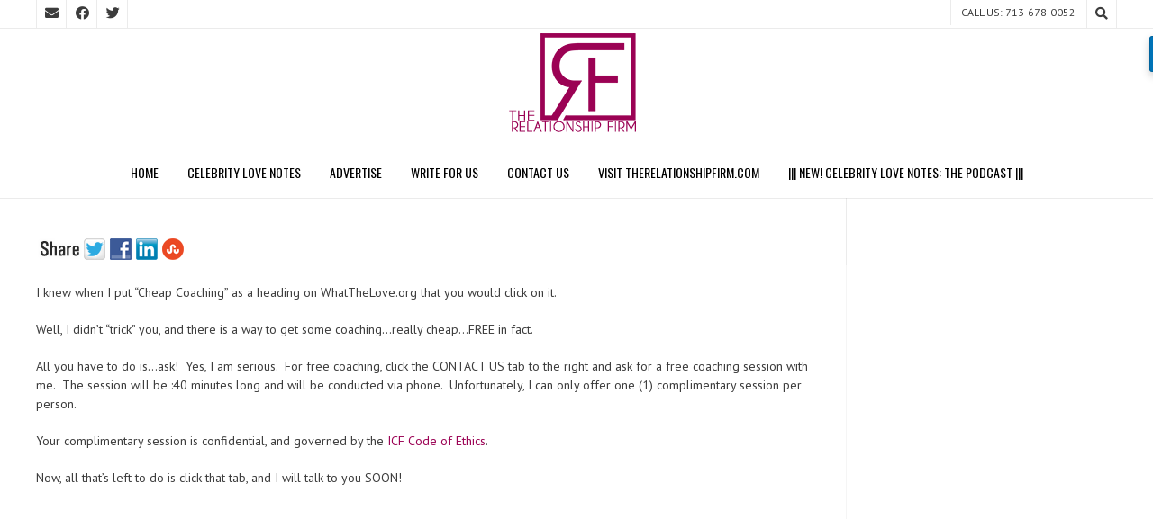

--- FILE ---
content_type: text/html; charset=UTF-8
request_url: https://blog.therelationshipfirm.com/cheapcoaching/
body_size: 11122
content:
<!DOCTYPE html><!-- Nikkon.ORG -->
<html lang="en-US">
<head>
<meta charset="UTF-8">
<meta name="viewport" content="width=device-width, initial-scale=1">
<link rel="profile" href="http://gmpg.org/xfn/11">
<link rel="pingback" href="https://blog.therelationshipfirm.com/xmlrpc.php">
<meta name='robots' content='index, follow, max-image-preview:large, max-snippet:-1, max-video-preview:-1' />
	<style>img:is([sizes="auto" i], [sizes^="auto," i]) { contain-intrinsic-size: 3000px 1500px }</style>
	<link rel="dns-prefetch" href="https://static.hupso.com/share/js/share_toolbar.js"><link rel="preconnect" href="https://static.hupso.com/share/js/share_toolbar.js"><link rel="preload" href="https://static.hupso.com/share/js/share_toolbar.js">
	<!-- This site is optimized with the Yoast SEO plugin v26.8 - https://yoast.com/product/yoast-seo-wordpress/ -->
	<title>CHEAPCOACHING - The Relationship Firm Blog</title>
	<link rel="canonical" href="http://blog.therelationshipfirm.com/cheapcoaching/" />
	<meta property="og:locale" content="en_US" />
	<meta property="og:type" content="article" />
	<meta property="og:title" content="CHEAPCOACHING - The Relationship Firm Blog" />
	<meta property="og:description" content="I knew when I put &#8220;Cheap Coaching&#8221; as a heading on WhatTheLove.org that you would click on it. Well, I didn&#8217;t &#8220;trick&#8221; you, and there is a way to get some coaching&#8230;really cheap&#8230;FREE in fact. All you have to do is&#8230;ask!  Yes, I am serious.  For free coaching, click the CONTACT US tab to the right and ask for [&hellip;]" />
	<meta property="og:url" content="http://blog.therelationshipfirm.com/cheapcoaching/" />
	<meta property="og:site_name" content="The Relationship Firm Blog" />
	<meta name="twitter:label1" content="Est. reading time" />
	<meta name="twitter:data1" content="1 minute" />
	<script type="application/ld+json" class="yoast-schema-graph">{"@context":"https://schema.org","@graph":[{"@type":"WebPage","@id":"http://blog.therelationshipfirm.com/cheapcoaching/","url":"http://blog.therelationshipfirm.com/cheapcoaching/","name":"CHEAPCOACHING - The Relationship Firm Blog","isPartOf":{"@id":"http://blog.therelationshipfirm.com/#website"},"datePublished":"2012-06-29T21:49:58+00:00","breadcrumb":{"@id":"http://blog.therelationshipfirm.com/cheapcoaching/#breadcrumb"},"inLanguage":"en-US","potentialAction":[{"@type":"ReadAction","target":["http://blog.therelationshipfirm.com/cheapcoaching/"]}]},{"@type":"BreadcrumbList","@id":"http://blog.therelationshipfirm.com/cheapcoaching/#breadcrumb","itemListElement":[{"@type":"ListItem","position":1,"name":"Home","item":"http://blog.therelationshipfirm.com/"},{"@type":"ListItem","position":2,"name":"CHEAPCOACHING"}]},{"@type":"WebSite","@id":"http://blog.therelationshipfirm.com/#website","url":"http://blog.therelationshipfirm.com/","name":"The Relationship Firm Blog","description":"","publisher":{"@id":"http://blog.therelationshipfirm.com/#organization"},"potentialAction":[{"@type":"SearchAction","target":{"@type":"EntryPoint","urlTemplate":"http://blog.therelationshipfirm.com/?s={search_term_string}"},"query-input":{"@type":"PropertyValueSpecification","valueRequired":true,"valueName":"search_term_string"}}],"inLanguage":"en-US"},{"@type":"Organization","@id":"http://blog.therelationshipfirm.com/#organization","name":"The Relationship Firm","url":"http://blog.therelationshipfirm.com/","logo":{"@type":"ImageObject","inLanguage":"en-US","@id":"http://blog.therelationshipfirm.com/#/schema/logo/image/","url":"https://i0.wp.com/blog.therelationshipfirm.com/wp-content/uploads/2017/04/cropped-The_Relationship_Firm-Logo-2017-150x121px.png?fit=150%2C121","contentUrl":"https://i0.wp.com/blog.therelationshipfirm.com/wp-content/uploads/2017/04/cropped-The_Relationship_Firm-Logo-2017-150x121px.png?fit=150%2C121","width":150,"height":121,"caption":"The Relationship Firm"},"image":{"@id":"http://blog.therelationshipfirm.com/#/schema/logo/image/"}}]}</script>
	<!-- / Yoast SEO plugin. -->


<link rel='dns-prefetch' href='//secure.gravatar.com' />
<link rel='dns-prefetch' href='//stats.wp.com' />
<link rel='dns-prefetch' href='//fonts.googleapis.com' />
<link rel='dns-prefetch' href='//cdnjs.cloudflare.com' />
<link rel='dns-prefetch' href='//v0.wordpress.com' />
<link rel='dns-prefetch' href='//jetpack.wordpress.com' />
<link rel='dns-prefetch' href='//s0.wp.com' />
<link rel='dns-prefetch' href='//public-api.wordpress.com' />
<link rel='dns-prefetch' href='//0.gravatar.com' />
<link rel='dns-prefetch' href='//1.gravatar.com' />
<link rel='dns-prefetch' href='//2.gravatar.com' />
<link rel='preconnect' href='//i0.wp.com' />
<link rel="alternate" type="application/rss+xml" title="The Relationship Firm Blog &raquo; Feed" href="https://blog.therelationshipfirm.com/feed/" />
<link rel="alternate" type="application/rss+xml" title="The Relationship Firm Blog &raquo; Comments Feed" href="https://blog.therelationshipfirm.com/comments/feed/" />
<script type="text/javascript">
/* <![CDATA[ */
window._wpemojiSettings = {"baseUrl":"https:\/\/s.w.org\/images\/core\/emoji\/16.0.1\/72x72\/","ext":".png","svgUrl":"https:\/\/s.w.org\/images\/core\/emoji\/16.0.1\/svg\/","svgExt":".svg","source":{"concatemoji":"https:\/\/blog.therelationshipfirm.com\/wp-includes\/js\/wp-emoji-release.min.js?ver=6.8.3"}};
/*! This file is auto-generated */
!function(s,n){var o,i,e;function c(e){try{var t={supportTests:e,timestamp:(new Date).valueOf()};sessionStorage.setItem(o,JSON.stringify(t))}catch(e){}}function p(e,t,n){e.clearRect(0,0,e.canvas.width,e.canvas.height),e.fillText(t,0,0);var t=new Uint32Array(e.getImageData(0,0,e.canvas.width,e.canvas.height).data),a=(e.clearRect(0,0,e.canvas.width,e.canvas.height),e.fillText(n,0,0),new Uint32Array(e.getImageData(0,0,e.canvas.width,e.canvas.height).data));return t.every(function(e,t){return e===a[t]})}function u(e,t){e.clearRect(0,0,e.canvas.width,e.canvas.height),e.fillText(t,0,0);for(var n=e.getImageData(16,16,1,1),a=0;a<n.data.length;a++)if(0!==n.data[a])return!1;return!0}function f(e,t,n,a){switch(t){case"flag":return n(e,"\ud83c\udff3\ufe0f\u200d\u26a7\ufe0f","\ud83c\udff3\ufe0f\u200b\u26a7\ufe0f")?!1:!n(e,"\ud83c\udde8\ud83c\uddf6","\ud83c\udde8\u200b\ud83c\uddf6")&&!n(e,"\ud83c\udff4\udb40\udc67\udb40\udc62\udb40\udc65\udb40\udc6e\udb40\udc67\udb40\udc7f","\ud83c\udff4\u200b\udb40\udc67\u200b\udb40\udc62\u200b\udb40\udc65\u200b\udb40\udc6e\u200b\udb40\udc67\u200b\udb40\udc7f");case"emoji":return!a(e,"\ud83e\udedf")}return!1}function g(e,t,n,a){var r="undefined"!=typeof WorkerGlobalScope&&self instanceof WorkerGlobalScope?new OffscreenCanvas(300,150):s.createElement("canvas"),o=r.getContext("2d",{willReadFrequently:!0}),i=(o.textBaseline="top",o.font="600 32px Arial",{});return e.forEach(function(e){i[e]=t(o,e,n,a)}),i}function t(e){var t=s.createElement("script");t.src=e,t.defer=!0,s.head.appendChild(t)}"undefined"!=typeof Promise&&(o="wpEmojiSettingsSupports",i=["flag","emoji"],n.supports={everything:!0,everythingExceptFlag:!0},e=new Promise(function(e){s.addEventListener("DOMContentLoaded",e,{once:!0})}),new Promise(function(t){var n=function(){try{var e=JSON.parse(sessionStorage.getItem(o));if("object"==typeof e&&"number"==typeof e.timestamp&&(new Date).valueOf()<e.timestamp+604800&&"object"==typeof e.supportTests)return e.supportTests}catch(e){}return null}();if(!n){if("undefined"!=typeof Worker&&"undefined"!=typeof OffscreenCanvas&&"undefined"!=typeof URL&&URL.createObjectURL&&"undefined"!=typeof Blob)try{var e="postMessage("+g.toString()+"("+[JSON.stringify(i),f.toString(),p.toString(),u.toString()].join(",")+"));",a=new Blob([e],{type:"text/javascript"}),r=new Worker(URL.createObjectURL(a),{name:"wpTestEmojiSupports"});return void(r.onmessage=function(e){c(n=e.data),r.terminate(),t(n)})}catch(e){}c(n=g(i,f,p,u))}t(n)}).then(function(e){for(var t in e)n.supports[t]=e[t],n.supports.everything=n.supports.everything&&n.supports[t],"flag"!==t&&(n.supports.everythingExceptFlag=n.supports.everythingExceptFlag&&n.supports[t]);n.supports.everythingExceptFlag=n.supports.everythingExceptFlag&&!n.supports.flag,n.DOMReady=!1,n.readyCallback=function(){n.DOMReady=!0}}).then(function(){return e}).then(function(){var e;n.supports.everything||(n.readyCallback(),(e=n.source||{}).concatemoji?t(e.concatemoji):e.wpemoji&&e.twemoji&&(t(e.twemoji),t(e.wpemoji)))}))}((window,document),window._wpemojiSettings);
/* ]]> */
</script>
<link rel='stylesheet' id='wpra-lightbox-css' href='https://blog.therelationshipfirm.com/wp-content/plugins/wp-rss-aggregator/core/css/jquery-colorbox.css?ver=1.4.33' type='text/css' media='all' />
<style id='wp-emoji-styles-inline-css' type='text/css'>

	img.wp-smiley, img.emoji {
		display: inline !important;
		border: none !important;
		box-shadow: none !important;
		height: 1em !important;
		width: 1em !important;
		margin: 0 0.07em !important;
		vertical-align: -0.1em !important;
		background: none !important;
		padding: 0 !important;
	}
</style>
<link rel='stylesheet' id='wp-block-library-css' href='https://blog.therelationshipfirm.com/wp-includes/css/dist/block-library/style.min.css?ver=6.8.3' type='text/css' media='all' />
<style id='classic-theme-styles-inline-css' type='text/css'>
/*! This file is auto-generated */
.wp-block-button__link{color:#fff;background-color:#32373c;border-radius:9999px;box-shadow:none;text-decoration:none;padding:calc(.667em + 2px) calc(1.333em + 2px);font-size:1.125em}.wp-block-file__button{background:#32373c;color:#fff;text-decoration:none}
</style>
<style id='feedzy-rss-feeds-loop-style-inline-css' type='text/css'>
.wp-block-feedzy-rss-feeds-loop{display:grid;gap:24px;grid-template-columns:repeat(1,1fr)}@media(min-width:782px){.wp-block-feedzy-rss-feeds-loop.feedzy-loop-columns-2,.wp-block-feedzy-rss-feeds-loop.feedzy-loop-columns-3,.wp-block-feedzy-rss-feeds-loop.feedzy-loop-columns-4,.wp-block-feedzy-rss-feeds-loop.feedzy-loop-columns-5{grid-template-columns:repeat(2,1fr)}}@media(min-width:960px){.wp-block-feedzy-rss-feeds-loop.feedzy-loop-columns-2{grid-template-columns:repeat(2,1fr)}.wp-block-feedzy-rss-feeds-loop.feedzy-loop-columns-3{grid-template-columns:repeat(3,1fr)}.wp-block-feedzy-rss-feeds-loop.feedzy-loop-columns-4{grid-template-columns:repeat(4,1fr)}.wp-block-feedzy-rss-feeds-loop.feedzy-loop-columns-5{grid-template-columns:repeat(5,1fr)}}.wp-block-feedzy-rss-feeds-loop .wp-block-image.is-style-rounded img{border-radius:9999px}.wp-block-feedzy-rss-feeds-loop .wp-block-image:has(:is(img:not([src]),img[src=""])){display:none}

</style>
<link rel='stylesheet' id='wpra-displays-css' href='https://blog.therelationshipfirm.com/wp-content/plugins/wp-rss-aggregator/core/css/displays.css?ver=5.0.11' type='text/css' media='all' />
<link rel='stylesheet' id='mediaelement-css' href='https://blog.therelationshipfirm.com/wp-includes/js/mediaelement/mediaelementplayer-legacy.min.css?ver=4.2.17' type='text/css' media='all' />
<link rel='stylesheet' id='wp-mediaelement-css' href='https://blog.therelationshipfirm.com/wp-includes/js/mediaelement/wp-mediaelement.min.css?ver=6.8.3' type='text/css' media='all' />
<style id='jetpack-sharing-buttons-style-inline-css' type='text/css'>
.jetpack-sharing-buttons__services-list{display:flex;flex-direction:row;flex-wrap:wrap;gap:0;list-style-type:none;margin:5px;padding:0}.jetpack-sharing-buttons__services-list.has-small-icon-size{font-size:12px}.jetpack-sharing-buttons__services-list.has-normal-icon-size{font-size:16px}.jetpack-sharing-buttons__services-list.has-large-icon-size{font-size:24px}.jetpack-sharing-buttons__services-list.has-huge-icon-size{font-size:36px}@media print{.jetpack-sharing-buttons__services-list{display:none!important}}.editor-styles-wrapper .wp-block-jetpack-sharing-buttons{gap:0;padding-inline-start:0}ul.jetpack-sharing-buttons__services-list.has-background{padding:1.25em 2.375em}
</style>
<link rel='stylesheet' id='edd-blocks-css' href='https://blog.therelationshipfirm.com/wp-content/plugins/easy-digital-downloads/includes/blocks/assets/css/edd-blocks.css?ver=3.6.4' type='text/css' media='all' />
<style id='global-styles-inline-css' type='text/css'>
:root{--wp--preset--aspect-ratio--square: 1;--wp--preset--aspect-ratio--4-3: 4/3;--wp--preset--aspect-ratio--3-4: 3/4;--wp--preset--aspect-ratio--3-2: 3/2;--wp--preset--aspect-ratio--2-3: 2/3;--wp--preset--aspect-ratio--16-9: 16/9;--wp--preset--aspect-ratio--9-16: 9/16;--wp--preset--color--black: #000000;--wp--preset--color--cyan-bluish-gray: #abb8c3;--wp--preset--color--white: #ffffff;--wp--preset--color--pale-pink: #f78da7;--wp--preset--color--vivid-red: #cf2e2e;--wp--preset--color--luminous-vivid-orange: #ff6900;--wp--preset--color--luminous-vivid-amber: #fcb900;--wp--preset--color--light-green-cyan: #7bdcb5;--wp--preset--color--vivid-green-cyan: #00d084;--wp--preset--color--pale-cyan-blue: #8ed1fc;--wp--preset--color--vivid-cyan-blue: #0693e3;--wp--preset--color--vivid-purple: #9b51e0;--wp--preset--gradient--vivid-cyan-blue-to-vivid-purple: linear-gradient(135deg,rgba(6,147,227,1) 0%,rgb(155,81,224) 100%);--wp--preset--gradient--light-green-cyan-to-vivid-green-cyan: linear-gradient(135deg,rgb(122,220,180) 0%,rgb(0,208,130) 100%);--wp--preset--gradient--luminous-vivid-amber-to-luminous-vivid-orange: linear-gradient(135deg,rgba(252,185,0,1) 0%,rgba(255,105,0,1) 100%);--wp--preset--gradient--luminous-vivid-orange-to-vivid-red: linear-gradient(135deg,rgba(255,105,0,1) 0%,rgb(207,46,46) 100%);--wp--preset--gradient--very-light-gray-to-cyan-bluish-gray: linear-gradient(135deg,rgb(238,238,238) 0%,rgb(169,184,195) 100%);--wp--preset--gradient--cool-to-warm-spectrum: linear-gradient(135deg,rgb(74,234,220) 0%,rgb(151,120,209) 20%,rgb(207,42,186) 40%,rgb(238,44,130) 60%,rgb(251,105,98) 80%,rgb(254,248,76) 100%);--wp--preset--gradient--blush-light-purple: linear-gradient(135deg,rgb(255,206,236) 0%,rgb(152,150,240) 100%);--wp--preset--gradient--blush-bordeaux: linear-gradient(135deg,rgb(254,205,165) 0%,rgb(254,45,45) 50%,rgb(107,0,62) 100%);--wp--preset--gradient--luminous-dusk: linear-gradient(135deg,rgb(255,203,112) 0%,rgb(199,81,192) 50%,rgb(65,88,208) 100%);--wp--preset--gradient--pale-ocean: linear-gradient(135deg,rgb(255,245,203) 0%,rgb(182,227,212) 50%,rgb(51,167,181) 100%);--wp--preset--gradient--electric-grass: linear-gradient(135deg,rgb(202,248,128) 0%,rgb(113,206,126) 100%);--wp--preset--gradient--midnight: linear-gradient(135deg,rgb(2,3,129) 0%,rgb(40,116,252) 100%);--wp--preset--font-size--small: 13px;--wp--preset--font-size--medium: 20px;--wp--preset--font-size--large: 36px;--wp--preset--font-size--x-large: 42px;--wp--preset--spacing--20: 0.44rem;--wp--preset--spacing--30: 0.67rem;--wp--preset--spacing--40: 1rem;--wp--preset--spacing--50: 1.5rem;--wp--preset--spacing--60: 2.25rem;--wp--preset--spacing--70: 3.38rem;--wp--preset--spacing--80: 5.06rem;--wp--preset--shadow--natural: 6px 6px 9px rgba(0, 0, 0, 0.2);--wp--preset--shadow--deep: 12px 12px 50px rgba(0, 0, 0, 0.4);--wp--preset--shadow--sharp: 6px 6px 0px rgba(0, 0, 0, 0.2);--wp--preset--shadow--outlined: 6px 6px 0px -3px rgba(255, 255, 255, 1), 6px 6px rgba(0, 0, 0, 1);--wp--preset--shadow--crisp: 6px 6px 0px rgba(0, 0, 0, 1);}:where(.is-layout-flex){gap: 0.5em;}:where(.is-layout-grid){gap: 0.5em;}body .is-layout-flex{display: flex;}.is-layout-flex{flex-wrap: wrap;align-items: center;}.is-layout-flex > :is(*, div){margin: 0;}body .is-layout-grid{display: grid;}.is-layout-grid > :is(*, div){margin: 0;}:where(.wp-block-columns.is-layout-flex){gap: 2em;}:where(.wp-block-columns.is-layout-grid){gap: 2em;}:where(.wp-block-post-template.is-layout-flex){gap: 1.25em;}:where(.wp-block-post-template.is-layout-grid){gap: 1.25em;}.has-black-color{color: var(--wp--preset--color--black) !important;}.has-cyan-bluish-gray-color{color: var(--wp--preset--color--cyan-bluish-gray) !important;}.has-white-color{color: var(--wp--preset--color--white) !important;}.has-pale-pink-color{color: var(--wp--preset--color--pale-pink) !important;}.has-vivid-red-color{color: var(--wp--preset--color--vivid-red) !important;}.has-luminous-vivid-orange-color{color: var(--wp--preset--color--luminous-vivid-orange) !important;}.has-luminous-vivid-amber-color{color: var(--wp--preset--color--luminous-vivid-amber) !important;}.has-light-green-cyan-color{color: var(--wp--preset--color--light-green-cyan) !important;}.has-vivid-green-cyan-color{color: var(--wp--preset--color--vivid-green-cyan) !important;}.has-pale-cyan-blue-color{color: var(--wp--preset--color--pale-cyan-blue) !important;}.has-vivid-cyan-blue-color{color: var(--wp--preset--color--vivid-cyan-blue) !important;}.has-vivid-purple-color{color: var(--wp--preset--color--vivid-purple) !important;}.has-black-background-color{background-color: var(--wp--preset--color--black) !important;}.has-cyan-bluish-gray-background-color{background-color: var(--wp--preset--color--cyan-bluish-gray) !important;}.has-white-background-color{background-color: var(--wp--preset--color--white) !important;}.has-pale-pink-background-color{background-color: var(--wp--preset--color--pale-pink) !important;}.has-vivid-red-background-color{background-color: var(--wp--preset--color--vivid-red) !important;}.has-luminous-vivid-orange-background-color{background-color: var(--wp--preset--color--luminous-vivid-orange) !important;}.has-luminous-vivid-amber-background-color{background-color: var(--wp--preset--color--luminous-vivid-amber) !important;}.has-light-green-cyan-background-color{background-color: var(--wp--preset--color--light-green-cyan) !important;}.has-vivid-green-cyan-background-color{background-color: var(--wp--preset--color--vivid-green-cyan) !important;}.has-pale-cyan-blue-background-color{background-color: var(--wp--preset--color--pale-cyan-blue) !important;}.has-vivid-cyan-blue-background-color{background-color: var(--wp--preset--color--vivid-cyan-blue) !important;}.has-vivid-purple-background-color{background-color: var(--wp--preset--color--vivid-purple) !important;}.has-black-border-color{border-color: var(--wp--preset--color--black) !important;}.has-cyan-bluish-gray-border-color{border-color: var(--wp--preset--color--cyan-bluish-gray) !important;}.has-white-border-color{border-color: var(--wp--preset--color--white) !important;}.has-pale-pink-border-color{border-color: var(--wp--preset--color--pale-pink) !important;}.has-vivid-red-border-color{border-color: var(--wp--preset--color--vivid-red) !important;}.has-luminous-vivid-orange-border-color{border-color: var(--wp--preset--color--luminous-vivid-orange) !important;}.has-luminous-vivid-amber-border-color{border-color: var(--wp--preset--color--luminous-vivid-amber) !important;}.has-light-green-cyan-border-color{border-color: var(--wp--preset--color--light-green-cyan) !important;}.has-vivid-green-cyan-border-color{border-color: var(--wp--preset--color--vivid-green-cyan) !important;}.has-pale-cyan-blue-border-color{border-color: var(--wp--preset--color--pale-cyan-blue) !important;}.has-vivid-cyan-blue-border-color{border-color: var(--wp--preset--color--vivid-cyan-blue) !important;}.has-vivid-purple-border-color{border-color: var(--wp--preset--color--vivid-purple) !important;}.has-vivid-cyan-blue-to-vivid-purple-gradient-background{background: var(--wp--preset--gradient--vivid-cyan-blue-to-vivid-purple) !important;}.has-light-green-cyan-to-vivid-green-cyan-gradient-background{background: var(--wp--preset--gradient--light-green-cyan-to-vivid-green-cyan) !important;}.has-luminous-vivid-amber-to-luminous-vivid-orange-gradient-background{background: var(--wp--preset--gradient--luminous-vivid-amber-to-luminous-vivid-orange) !important;}.has-luminous-vivid-orange-to-vivid-red-gradient-background{background: var(--wp--preset--gradient--luminous-vivid-orange-to-vivid-red) !important;}.has-very-light-gray-to-cyan-bluish-gray-gradient-background{background: var(--wp--preset--gradient--very-light-gray-to-cyan-bluish-gray) !important;}.has-cool-to-warm-spectrum-gradient-background{background: var(--wp--preset--gradient--cool-to-warm-spectrum) !important;}.has-blush-light-purple-gradient-background{background: var(--wp--preset--gradient--blush-light-purple) !important;}.has-blush-bordeaux-gradient-background{background: var(--wp--preset--gradient--blush-bordeaux) !important;}.has-luminous-dusk-gradient-background{background: var(--wp--preset--gradient--luminous-dusk) !important;}.has-pale-ocean-gradient-background{background: var(--wp--preset--gradient--pale-ocean) !important;}.has-electric-grass-gradient-background{background: var(--wp--preset--gradient--electric-grass) !important;}.has-midnight-gradient-background{background: var(--wp--preset--gradient--midnight) !important;}.has-small-font-size{font-size: var(--wp--preset--font-size--small) !important;}.has-medium-font-size{font-size: var(--wp--preset--font-size--medium) !important;}.has-large-font-size{font-size: var(--wp--preset--font-size--large) !important;}.has-x-large-font-size{font-size: var(--wp--preset--font-size--x-large) !important;}
:where(.wp-block-post-template.is-layout-flex){gap: 1.25em;}:where(.wp-block-post-template.is-layout-grid){gap: 1.25em;}
:where(.wp-block-columns.is-layout-flex){gap: 2em;}:where(.wp-block-columns.is-layout-grid){gap: 2em;}
:root :where(.wp-block-pullquote){font-size: 1.5em;line-height: 1.6;}
</style>
<link rel='stylesheet' id='apsp-font-opensans-css' href='//fonts.googleapis.com/css?family=Open+Sans&#038;ver=6.8.3' type='text/css' media='all' />
<link rel='stylesheet' id='apsp-frontend-css-css' href='https://blog.therelationshipfirm.com/wp-content/plugins/accesspress-pinterest/css/frontend.css?ver=3.2.9' type='text/css' media='all' />
<link rel='stylesheet' id='hupso_css-css' href='https://blog.therelationshipfirm.com/wp-content/plugins/hupso-share-buttons-for-twitter-facebook-google/style.css?ver=6.8.3' type='text/css' media='all' />
<link rel='stylesheet' id='edd-styles-css' href='https://blog.therelationshipfirm.com/wp-content/plugins/easy-digital-downloads/assets/build/css/frontend/edd.min.css?ver=3.6.4' type='text/css' media='all' />
<link rel='stylesheet' id='ssb-ui-style-css' href='https://blog.therelationshipfirm.com/wp-content/plugins/sticky-side-buttons/assets/css/ssb-ui-style.css?ver=2.0.3' type='text/css' media='all' />
<style id='ssb-ui-style-inline-css' type='text/css'>
#ssb-btn-5{background: #000000;}
#ssb-btn-5:hover{background:rgba(0,0,0,0.9);}
#ssb-btn-5 a{color: #ffffff;}
.ssb-share-btn,.ssb-share-btn .ssb-social-popup{background:#000000;color:#ffffff}
.ssb-share-btn:hover{background:rgba(0,0,0,0.9);}
.ssb-share-btn a{color:#ffffff !important;}
#ssb-btn-4{background: #000000;}
#ssb-btn-4:hover{background:rgba(0,0,0,0.9);}
#ssb-btn-4 a{color: #ffffff;}
#ssb-btn-3{background: #9b0254;}
#ssb-btn-3:hover{background:rgba(155,2,84,0.9);}
#ssb-btn-3 a{color: #ffffff;}
#ssb-btn-2{background: #9b0254;}
#ssb-btn-2:hover{background:rgba(155,2,84,0.9);}
#ssb-btn-2 a{color: #ffffff;}
#ssb-btn-1{background: #000000;}
#ssb-btn-1:hover{background:rgba(0,0,0,0.9);}
#ssb-btn-1 a{color: #ffffff;}

</style>
<link rel='stylesheet' id='ssb-fontawesome-frontend-css' href='https://cdnjs.cloudflare.com/ajax/libs/font-awesome/6.7.2/css/all.min.css?ver=6.7.2' type='text/css' media='all' />
<link rel='stylesheet' id='customizer_nikkon_fonts-css' href='//fonts.googleapis.com/css?family=PT+Sans%3Aregular%2Citalic%2C700%7COswald%3Aregular%2C700%26subset%3Dlatin%2C' type='text/css' media='screen' />
<link rel='stylesheet' id='nikkon-body-font-default-css' href='//fonts.googleapis.com/css?family=Open+Sans%3A400%2C300%2C300italic%2C400italic%2C600%2C600italic%2C700%2C700italic&#038;ver=1.2.02' type='text/css' media='all' />
<link rel='stylesheet' id='nikkon-heading-font-default-css' href='//fonts.googleapis.com/css?family=Dosis%3A400%2C300%2C500%2C600%2C700&#038;ver=1.2.02' type='text/css' media='all' />
<link rel='stylesheet' id='nikkon-font-awesome-css' href='https://blog.therelationshipfirm.com/wp-content/themes/nikkon/includes/font-awesome/css/all.min.css?ver=5.11.2' type='text/css' media='all' />
<link rel='stylesheet' id='nikkon-style-css' href='https://blog.therelationshipfirm.com/wp-content/themes/nikkon/style.css?ver=1.2.02' type='text/css' media='all' />
<link rel='stylesheet' id='simple-social-icons-font-css' href='https://blog.therelationshipfirm.com/wp-content/plugins/simple-social-icons/css/style.css?ver=4.0.0' type='text/css' media='all' />
<style id='jetpack_facebook_likebox-inline-css' type='text/css'>
.widget_facebook_likebox {
	overflow: hidden;
}

</style>
<script type="text/javascript" src="https://blog.therelationshipfirm.com/wp-includes/js/jquery/jquery.min.js?ver=3.7.1" id="jquery-core-js"></script>
<script type="text/javascript" src="https://blog.therelationshipfirm.com/wp-includes/js/jquery/jquery-migrate.min.js?ver=3.4.1" id="jquery-migrate-js"></script>
<script type="text/javascript" src="http://blog.therelationshipfirm.com/wp-content/plugins/ycontributors/js/jquery-ui-1.8.10.custom.min.js?ver=6.8.3" id="jquery-autocomplete-js"></script>
<script type="text/javascript" src="https://blog.therelationshipfirm.com/wp-includes/js/tinymce/tinymce.min.js?ver=49110-20250317" id="wp-tinymce-root-js"></script>
<script type="text/javascript" src="https://blog.therelationshipfirm.com/wp-includes/js/tinymce/plugins/compat3x/plugin.min.js?ver=49110-20250317" id="wp-tinymce-js"></script>
<link rel="https://api.w.org/" href="https://blog.therelationshipfirm.com/wp-json/" /><link rel="alternate" title="JSON" type="application/json" href="https://blog.therelationshipfirm.com/wp-json/wp/v2/pages/2052" /><link rel="EditURI" type="application/rsd+xml" title="RSD" href="https://blog.therelationshipfirm.com/xmlrpc.php?rsd" />
<meta name="generator" content="WordPress 6.8.3" />
<link rel='shortlink' href='https://wp.me/P3yBNS-x6' />
<link rel="alternate" title="oEmbed (JSON)" type="application/json+oembed" href="https://blog.therelationshipfirm.com/wp-json/oembed/1.0/embed?url=https%3A%2F%2Fblog.therelationshipfirm.com%2Fcheapcoaching%2F" />
<link rel="alternate" title="oEmbed (XML)" type="text/xml+oembed" href="https://blog.therelationshipfirm.com/wp-json/oembed/1.0/embed?url=https%3A%2F%2Fblog.therelationshipfirm.com%2Fcheapcoaching%2F&#038;format=xml" />
<link rel="icon" type="image/ico" href="http://blog.therelationshipfirm.com/wp-content/uploads/2013/10/your-favicon45yDJ3I2Vk.ico"/><link rel="shortcut icon" type="image/x-icon" href="http://blog.therelationshipfirm.com/wp-content/uploads/2013/10/your-favicon45yDJ3I2Vk.ico"/><style type="text/css">
.feedzy-rss-link-icon:after {
	content: url("https://blog.therelationshipfirm.com/wp-content/plugins/feedzy-rss-feeds/img/external-link.png");
	margin-left: 3px;
}
</style>
		<style type="text/css" media="screen">
	@font-face {
	  font-family: "custom-one";
	  src: url("https://blog.therelationshipfirm.com/wp-content/uploads/fonts/Pacifico.ttf");
	}#genesis-responsive-slider h2 a	{
		font-family: "custom-one"!important;
	}
</style>

<!-- start yContributors script by yonatan reinberg/social ink (c) 2011 - http://social-ink.net; yoni@social-ink.net -->

<link href="http://blog.therelationshipfirm.com/wp-content/plugins/ycontributors/ycontributors.css" rel="stylesheet" type="text/css" />
<script type="text/javascript">
//<![CDATA[

var $j_p = jQuery.noConflict();
$j_p(function(){

							
var contributorArray = [{"value": "Stacie Anderson", "label" : "Stacie Anderson", "divchoice": "21"},{"value": "Team TRF", "label" : "Team TRF", "divchoice": "19"},{"value": "Coach Steph", "label" : "Coach Steph", "divchoice": "2"},				];

$j_p("#ycontrib_search").autocomplete({
									search: function(event, ui) {
										$j_p('.ycontrib_oneauthor').fadeTo('fast','.5');
									},		
									
									close: function(event, ui) {
										$j_p('.ycontrib_oneauthor').fadeTo('fast','1');
									},										

									source: contributorArray,
									delay: 0,
									appendTo: ".ycontributors",
									minLength: 0,
									
									select: function( event, ui ) {
										var goodelement = '#blogauthor' +  ui.item.divchoice;
										$j_p('.ycontrib_oneauthor').fadeOut('fast');
										$j_p(goodelement).fadeIn('fast');
										$j_p(goodelement).fadeTo('fast','1');
																					
									}
				});$j_p("#clearcontribs").click(function(){
									$j_p("#ycontrib_search").val('');
									$j_p('.ycontrib_oneauthor').fadeTo('fast','1');
									$j_p('.ycontrib_oneauthor').show('');
								});$j_p("#ycontrib_search").blur(function(){
									//$j_p("#ycontrib_search").val('');
									if($j_p(this).val()=='')	{					
										$j_p('.ycontrib_oneauthor').fadeTo('fast','1');
										$j_p('.ycontrib_oneauthor').show('');			
									}										

								});});
	//]]>
</script>

<!-- end yContributors script by yonatan reinberg/social ink (c) 2011 - http://social-ink.net; yoni@social-ink.net -->

	<style>img#wpstats{display:none}</style>
		<meta name="generator" content="Easy Digital Downloads v3.6.4" />
<meta property="og:type" content="article" />
<meta property="og:url" content="https://blog.therelationshipfirm.com/cheapcoaching/" />
<meta property="og:title" content="CHEAPCOACHING" />
<meta property="og:site_name" content="The Relationship Firm Blog" />
<meta property="og:locale" content="en_US" />
<meta property="og:description" content="I knew when I put &quot;Cheap Coaching&quot; as a heading on WhatTheLove.org that you would click on it. Well, I didn't &quot;trick&quot; you, and there is a way to get some coaching...really cheap...FREE in fact. All you have to do is...ask!  Yes, I am serious.  For free..." />
</head>
<body class="wp-singular page-template-default page page-id-2052 page-parent wp-custom-logo wp-theme-nikkon edd-js-none metaslider-plugin group-blog nikkon-shop-remove-titlebar">
	<style>.edd-js-none .edd-has-js, .edd-js .edd-no-js, body.edd-js input.edd-no-js { display: none; }</style>
	<script>/* <![CDATA[ */(function(){var c = document.body.classList;c.remove('edd-js-none');c.add('edd-js');})();/* ]]> */</script>
	<div id="page" class="hfeed site nikkon-no-slider">
	
	
		
			
	
	<div class="site-top-bar site-header-layout-one">
		
		<div class="site-container">
			
			<div class="site-top-bar-left">
				
				<a href="mailto:%69&#110;&#102;%6f&#064;&#116;&#104;%65&#114;el%61%74&#105;on%73&#104;%69%70&#102;%69r&#109;%2e%63&#111;m" title="Send Us an Email" class="social-icon social-email"><i class="fas fa-envelope"></i></a><a href="http://www.facebook.com/therelationshipfirm" target="_blank" title="Find Us on Facebook" class="social-icon social-facebook"><i class="fab fa-facebook"></i></a><a href="http://www.twitter.com/relationshipfrm" target="_blank" title="Follow Us on Twitter" class="social-icon social-twitter"><i class="fab fa-twitter"></i></a>				
			</div>
			
			<div class="site-top-bar-right">
				
									<div class="menu-search">
				    	<i class="fas fa-search search-btn"></i>
				    </div>
								
								
															<span class="site-topbar-right-no">Call Us: 713-678-0052</span>
													
			</div>
			
						    <div class="search-block">
			        <form role="search" method="get" class="search-form" action="https://blog.therelationshipfirm.com/">
	<label>
        <input type="search" class="search-field" placeholder="Search &amp; hit enter&hellip;" value="" name="s" />
    </label>
	<input type="submit" class="search-submit" value="&nbsp;" />
</form>			    </div>
						
			<div class="clearboth"></div>
		</div>
		
		<div class="clearboth"></div>
	</div>

<header id="masthead" class="site-header site-header-layout-one">
	
	<div class="site-container">
			
		<div class="site-branding">
			
		                    <a href="https://blog.therelationshipfirm.com/" class="custom-logo-link" rel="home"><img width="150" height="121" src="https://i0.wp.com/blog.therelationshipfirm.com/wp-content/uploads/2017/04/cropped-The_Relationship_Firm-Logo-2017-150x121px.png?fit=150%2C121&amp;ssl=1" class="custom-logo" alt="The Relationship Firm Blog" decoding="async" /></a>            			
		</div><!-- .site-branding -->
		
	</div>
	
			<nav id="site-navigation" class="main-navigation" role="navigation">
			<div class="site-container">
				<button class="header-menu-button"><i class="fas fa-bars"></i><span>menu</span></button>
				<div id="main-menu" class="main-menu-container">
                    <div class="main-menu-inner">
                        <button class="main-menu-close"><i class="fas fa-angle-right"></i><i class="fas fa-angle-left"></i></button>
                        <div class="menu-blog-navigation-container"><ul id="primary-menu" class="menu"><li id="menu-item-2663" class="Home menu-item menu-item-type-custom menu-item-object-custom menu-item-home menu-item-2663"><a href="http://blog.therelationshipfirm.com">Home</a></li>
<li id="menu-item-2313" class="menu-item menu-item-type-taxonomy menu-item-object-category menu-item-2313"><a href="https://blog.therelationshipfirm.com/category/celebrity-life-coach/">Celebrity Love Notes</a></li>
<li id="menu-item-2657" class="menu-item menu-item-type-post_type menu-item-object-page menu-item-2657"><a href="https://blog.therelationshipfirm.com/advertise/">Advertise</a></li>
<li id="menu-item-2658" class="menu-item menu-item-type-post_type menu-item-object-page menu-item-2658"><a href="https://blog.therelationshipfirm.com/writeforus/">Write For Us</a></li>
<li id="menu-item-2660" class="menu-item menu-item-type-post_type menu-item-object-page menu-item-2660"><a href="https://blog.therelationshipfirm.com/contactfromblog/">Contact Us</a></li>
<li id="menu-item-2662" class="menu-item menu-item-type-custom menu-item-object-custom menu-item-2662"><a href="http://www.therelationshipfirm.com">Visit TheRelationshipFirm.com</a></li>
<li id="menu-item-2910" class="menu-item menu-item-type-custom menu-item-object-custom menu-item-2910"><a target="_blank" href="http://www.celebritylovenotes.com">||| NEW! CELEBRITY LOVE NOTES: THE PODCAST |||</a></li>
</ul></div>                        
                                            </div>
				</div>
			</div>
		</nav><!-- #site-navigation -->
		<div class="clearboth"></div>
	
</header><!-- #masthead -->	

		
	
	<div class="site-container content-container content-has-sidebar">
	<div id="primary" class="content-area">
		<main id="main" class="site-main" role="main">
			
			    			
			
				
<article id="post-2052" class="post-2052 page type-page status-publish hentry blog-blocks-layout blog-style-postblock blog-blocks-greyscale blog-alt-odd">

	<div class="entry-content">
		<div style="padding-bottom:20px; padding-top:10px;" class="hupso-share-buttons"><!-- Hupso Share Buttons - http://www.hupso.com/share/ --><a class="hupso_toolbar" href="http://www.hupso.com/share/"><img data-recalc-dims="1" decoding="async" src="https://i0.wp.com/static.hupso.com/share/buttons/share-medium.png?w=900&#038;ssl=1" border="0" style="padding-top:5px; float:left;" alt="Social Share Toolbar"/></a><script type="text/javascript">var hupso_services_t=new Array("Twitter","Facebook","Google Plus","Linkedin","StumbleUpon");var hupso_toolbar_size_t='medium';var hupso_url_t="";var hupso_title_t="CHEAPCOACHING";</script><script type="text/javascript" src="https://static.hupso.com/share/js/share_toolbar.js"></script><!-- Hupso Share Buttons --></div><p>I knew when I put &#8220;Cheap Coaching&#8221; as a heading on WhatTheLove.org that you would click on it.</p>
<p>Well, I didn&#8217;t &#8220;trick&#8221; you, and there is a way to get some coaching&#8230;really cheap&#8230;FREE in fact.</p>
<p>All you have to do is&#8230;ask!  Yes, I am serious.  For free coaching, click the CONTACT US tab to the right and ask for a free coaching session with me.  The session will be :40 minutes long and will be conducted via phone.  Unfortunately, I can only offer one (1) complimentary session per person.</p>
<p>Your complimentary session is confidential, and governed by the <a title="ICF Code of Ethics" href="http://www.coachfederation.org/includes/media/docs/Ethics-2009.pdf" target="_blank">ICF Code of Ethics</a>.</p>
<p>Now, all that&#8217;s left to do is click that tab, and I will talk to you SOON!</p>
<p>&nbsp;</p>
			</div><!-- .entry-content -->
	
</article><!-- #post-## -->

				
						
		</main><!-- #main -->
	</div><!-- #primary -->

	
<div id="secondary" class="widget-area" role="complementary">
	</div><!-- #secondary -->
	
	<div class="clearboth"></div>
	
		<div class="clearboth"></div>
	</div><!-- #content -->
	
			
			<footer id="colophon" class="site-footer site-footer-social">
	
	<div class="site-footer-icons">
        <div class="site-container">
            
            <a href="mailto:%69&#110;f%6f&#064;%74he&#114;&#101;l&#097;&#116;%69%6f%6e%73hip&#102;&#105;&#114;%6d%2e%63o&#109;" title="Send Us an Email" class="footer-social-icon footer-social-email"><i class="fas fa-envelope"></i></a><a href="http://www.facebook.com/therelationshipfirm" target="_blank" title="Find Us on Facebook" class="footer-social-icon footer-social-facebook"><i class="fab fa-facebook"></i></a><a href="http://www.twitter.com/relationshipfrm" target="_blank" title="Follow Us on Twitter" class="footer-social-icon footer-social-twitter"><i class="fab fa-twitter"></i></a>			
                    		
			<div class="site-footer-social-copy">Theme: <a href="https://demo.kairaweb.com/#nikkon">Nikkon</a> by Kaira</div>            
            <div class="clearboth"></div>
        </div>
    </div>
    
</footer>

			
				
	
</div><!-- #page -->
<script type="speculationrules">
{"prefetch":[{"source":"document","where":{"and":[{"href_matches":"\/*"},{"not":{"href_matches":["\/wp-*.php","\/wp-admin\/*","\/wp-content\/uploads\/*","\/wp-content\/*","\/wp-content\/plugins\/*","\/wp-content\/themes\/nikkon\/*","\/*\\?(.+)","\/checkout\/*"]}},{"not":{"selector_matches":"a[rel~=\"nofollow\"]"}},{"not":{"selector_matches":".no-prefetch, .no-prefetch a"}}]},"eagerness":"conservative"}]}
</script>
<script async>(function(s,u,m,o,j,v){j=u.createElement(m);v=u.getElementsByTagName(m)[0];j.async=1;j.src=o;j.dataset.sumoSiteId='cebe6a00908043009f5ebd00abd6b0009b2dc700bd327a00cda14000e6168900';j.dataset.sumoPlatform='wordpress';v.parentNode.insertBefore(j,v)})(window,document,'script','//load.sumome.com/');</script>        <script type="application/javascript">
            const ajaxURL = "https://blog.therelationshipfirm.com/wp-admin/admin-ajax.php";

            function sumo_add_woocommerce_coupon(code) {
                jQuery.post(ajaxURL, {
                    action: 'sumo_add_woocommerce_coupon',
                    code: code,
                });
            }

            function sumo_remove_woocommerce_coupon(code) {
                jQuery.post(ajaxURL, {
                    action: 'sumo_remove_woocommerce_coupon',
                    code: code,
                });
            }

            function sumo_get_woocommerce_cart_subtotal(callback) {
                jQuery.ajax({
                    method: 'POST',
                    url: ajaxURL,
                    dataType: 'html',
                    data: {
                        action: 'sumo_get_woocommerce_cart_subtotal',
                    },
                    success: function (subtotal) {
                        return callback(null, subtotal);
                    },
                    error: function (err) {
                        return callback(err, 0);
                    }
                });
            }
        </script>
        <style type="text/css" media="screen"></style><style id='nikkon-custom-css-inline-css' type='text/css'>
#comments .form-submit #submit,
				.search-block .search-submit,
				.side-aligned-social a.social-icon,
				.no-results-btn,
				button,
				input[type="button"],
				input[type="reset"],
				input[type="submit"],
				.woocommerce ul.products li.product a.add_to_cart_button, .woocommerce-page ul.products li.product a.add_to_cart_button,
				.woocommerce ul.products li.product .onsale, .woocommerce-page ul.products li.product .onsale,
				.woocommerce button.button.alt,
				.woocommerce-page button.button.alt,
				.woocommerce input.button.alt:hover,
				.woocommerce-page #content input.button.alt:hover,
				.woocommerce .cart-collaterals .shipping_calculator .button,
				.woocommerce-page .cart-collaterals .shipping_calculator .button,
				.woocommerce a.button,
				.woocommerce-page a.button,
				.woocommerce input.button,
				.woocommerce-page #content input.button,
				.woocommerce-page input.button,
				.woocommerce #review_form #respond .form-submit input,
				.woocommerce-page #review_form #respond .form-submit input,
				.woocommerce-cart .wc-proceed-to-checkout a.checkout-button:hover,
				.single-product span.onsale,
				.main-navigation ul ul a:hover,
				.main-navigation ul ul li.current-menu-item > a,
				.main-navigation ul ul li.current_page_item > a,
				.main-navigation ul ul li.current-menu-parent > a,
				.main-navigation ul ul li.current_page_parent > a,
				.main-navigation ul ul li.current-menu-ancestor > a,
				.main-navigation ul ul li.current_page_ancestor > a,
				.main-navigation button,
				.wpcf7-submit,
				.wp-paginate li a:hover,
				.wp-paginate li a:active,
				.wp-paginate li .current,
				.wp-paginate.wpp-modern-grey li a:hover,
				.wp-paginate.wpp-modern-grey li .current,
				.main-navigation li.nikkon-menu-button .nav-span-block{background:inherit;background-color:#9b0254;}.wp-block-quote:not(.is-large),
				.wp-block-quote:not(.is-style-large){border-left-color:#9b0254;}a,
				.content-area .entry-content a,
				#comments a,
				.post-edit-link,
				.site-title a,
				.error-404.not-found .page-header .page-title span,
				.search-button .fa-search,
				.header-cart-checkout.cart-has-items .fa-shopping-cart,
				.main-navigation ul#primary-menu > li > a:hover,
				.main-navigation ul#primary-menu > li.current-menu-item > a,
				.main-navigation ul#primary-menu > li.current-menu-ancestor > a,
				.main-navigation ul#primary-menu > li.current-menu-parent > a,
				.main-navigation ul#primary-menu > li.current_page_parent > a,
				.main-navigation ul#primary-menu > li.current_page_ancestor > a{color:#9b0254;}.main-navigation button:hover,
				#comments .form-submit #submit:hover,
				.search-block .search-submit:hover,
				.no-results-btn:hover,
				button,
				input[type="button"],
				input[type="reset"],
				input[type="submit"],
				.woocommerce input.button.alt,
				.woocommerce-page #content input.button.alt,
				.woocommerce .cart-collaterals .shipping_calculator .button,
				.woocommerce-page .cart-collaterals .shipping_calculator .button,
				.woocommerce a.button:hover,
				.woocommerce-page a.button:hover,
				.woocommerce input.button:hover,
				.woocommerce-page #content input.button:hover,
				.woocommerce-page input.button:hover,
				.woocommerce ul.products li.product a.add_to_cart_button:hover, .woocommerce-page ul.products li.product a.add_to_cart_button:hover,
				.woocommerce button.button.alt:hover,
				.woocommerce-page button.button.alt:hover,
				.woocommerce #review_form #respond .form-submit input:hover,
				.woocommerce-page #review_form #respond .form-submit input:hover,
				.woocommerce-cart .wc-proceed-to-checkout a.checkout-button,
				.main-navigation li.nikkon-menu-button .nav-span-block:hover,
				.wpcf7-submit:hover{background:inherit;background-color:#9b0254;}a:hover,
				.nikkon-header-nav ul li a:hover,
				.content-area .entry-content a:hover,
				.header-social .social-icon:hover,
				.widget-area .widget a:hover,
				.site-footer-widgets .widget a:hover,
				.site-footer .widget a:hover,
				.search-btn:hover,
				.search-button .fa-search:hover,
				.woocommerce #content div.product p.price,
				.woocommerce-page #content div.product p.price,
				.woocommerce-page div.product p.price,
				.woocommerce #content div.product span.price,
				.woocommerce div.product span.price,
				.woocommerce-page #content div.product span.price,
				.woocommerce-page div.product span.price,
				.woocommerce #content div.product .woocommerce-tabs ul.tabs li.active,
				.woocommerce div.product .woocommerce-tabs ul.tabs li.active,
				.woocommerce-page #content div.product .woocommerce-tabs ul.tabs li.active,
				.woocommerce-page div.product .woocommerce-tabs ul.tabs li.active{color:#9b0254;}body,
				.widget-area .widget a{font-family:"PT Sans","Helvetica Neue",sans-serif;}h1, h2, h3, h4, h5, h6,
                h1 a, h2 a, h3 a, h4 a, h5 a, h6 a,
                .widget-area .widget-title,
                .main-navigation ul li a,
                .woocommerce table.cart th,
                .woocommerce-page #content table.cart th,
                .woocommerce-page table.cart th,
                .woocommerce input.button.alt,
                .woocommerce-page #content input.button.alt,
                .woocommerce table.cart input,
                .woocommerce-page #content table.cart input,
                .woocommerce-page table.cart input,
                button, input[type="button"],
                input[type="reset"],
                input[type="submit"]{font-family:"Oswald","Helvetica Neue",sans-serif;}
</style>
<script type="text/javascript" src="https://blog.therelationshipfirm.com/wp-content/plugins/accesspress-pinterest/js/jquery-masionary.js?ver=3.2.9&#039; async=&#039;async" id="masionary-js-js"></script>
<script type="text/javascript" src="https://blog.therelationshipfirm.com/wp-content/plugins/accesspress-pinterest/js/frontend.js?ver=3.2.9&#039; async=&#039;async" id="frontend-js-js"></script>
<script type="text/javascript" src="https://blog.therelationshipfirm.com/wp-includes/js/imagesloaded.min.js?ver=5.0.0" id="imagesloaded-js"></script>
<script type="text/javascript" src="https://blog.therelationshipfirm.com/wp-includes/js/masonry.min.js?ver=4.2.2" id="masonry-js"></script>
<script type="text/javascript" src="https://blog.therelationshipfirm.com/wp-includes/js/jquery/jquery.masonry.min.js?ver=3.1.2b" id="jquery-masonry-js"></script>
<script type="text/javascript" id="edd-ajax-js-extra">
/* <![CDATA[ */
var edd_scripts = {"ajaxurl":"https:\/\/blog.therelationshipfirm.com\/wp-admin\/admin-ajax.php","position_in_cart":"","has_purchase_links":"0","already_in_cart_message":"You have already added this item to your cart","empty_cart_message":"Your cart is empty","loading":"Loading","select_option":"Please select an option","is_checkout":"0","default_gateway":"paypal","redirect_to_checkout":"0","checkout_page":"https:\/\/blog.therelationshipfirm.com\/checkout\/","permalinks":"1","quantities_enabled":"","taxes_enabled":"0","current_page":"2052"};
/* ]]> */
</script>
<script type="text/javascript" src="https://blog.therelationshipfirm.com/wp-content/plugins/easy-digital-downloads/assets/build/js/frontend/edd-ajax.js?ver=3.6.4" id="edd-ajax-js"></script>
<script type="text/javascript" src="https://blog.therelationshipfirm.com/wp-includes/js/jquery/ui/core.min.js?ver=1.13.3" id="jquery-ui-core-js"></script>
<script type="text/javascript" src="https://blog.therelationshipfirm.com/wp-includes/js/jquery/ui/effect.min.js?ver=1.13.3" id="jquery-effects-core-js"></script>
<script type="text/javascript" src="https://blog.therelationshipfirm.com/wp-includes/js/jquery/ui/effect-shake.min.js?ver=1.13.3" id="jquery-effects-shake-js"></script>
<script type="text/javascript" id="ssb-ui-js-js-extra">
/* <![CDATA[ */
var ssb_ui_data = {"z_index":"1","nonce":"7a464b8855"};
/* ]]> */
</script>
<script type="text/javascript" src="https://blog.therelationshipfirm.com/wp-content/plugins/sticky-side-buttons/assets/js/ssb-ui-js.js?ver=2.0.3" id="ssb-ui-js-js"></script>
<script type="text/javascript" src="https://blog.therelationshipfirm.com/wp-content/themes/nikkon/js/caroufredsel/jquery.carouFredSel-6.2.1-packed.js?ver=1.2.02" id="caroufredsel-js-js"></script>
<script type="text/javascript" src="https://blog.therelationshipfirm.com/wp-content/themes/nikkon/js/custom.js?ver=1.2.02" id="nikkon-custom-js-js"></script>
<script type="text/javascript" src="https://blog.therelationshipfirm.com/wp-content/themes/nikkon/js/layout-blocks.js?ver=1.2.02" id="nikkon-masonry-custom-js"></script>
<script type="text/javascript" id="jetpack-facebook-embed-js-extra">
/* <![CDATA[ */
var jpfbembed = {"appid":"249643311490","locale":"en_US"};
/* ]]> */
</script>
<script type="text/javascript" src="https://blog.therelationshipfirm.com/wp-content/plugins/jetpack/_inc/build/facebook-embed.min.js?ver=15.4" id="jetpack-facebook-embed-js"></script>
<script type="text/javascript" src="https://blog.therelationshipfirm.com/wp-content/plugins/page-links-to/dist/new-tab.js?ver=3.3.7" id="page-links-to-js"></script>
<script type="text/javascript" id="jetpack-stats-js-before">
/* <![CDATA[ */
_stq = window._stq || [];
_stq.push([ "view", {"v":"ext","blog":"52577480","post":"2052","tz":"-6","srv":"blog.therelationshipfirm.com","j":"1:15.4"} ]);
_stq.push([ "clickTrackerInit", "52577480", "2052" ]);
/* ]]> */
</script>
<script type="text/javascript" src="https://stats.wp.com/e-202604.js" id="jetpack-stats-js" defer="defer" data-wp-strategy="defer"></script>
	<script>
	/(trident|msie)/i.test(navigator.userAgent)&&document.getElementById&&window.addEventListener&&window.addEventListener("hashchange",function(){var t,e=location.hash.substring(1);/^[A-z0-9_-]+$/.test(e)&&(t=document.getElementById(e))&&(/^(?:a|select|input|button|textarea)$/i.test(t.tagName)||(t.tabIndex=-1),t.focus())},!1);
	</script></body>
</html>
